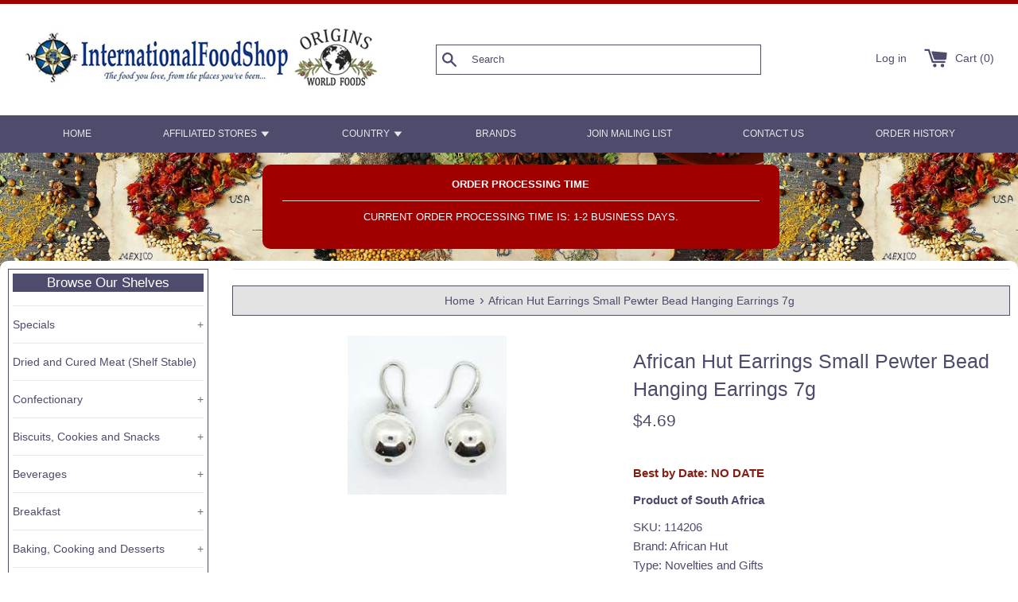

--- FILE ---
content_type: text/javascript
request_url: https://www.internationalfoodshop.com/cdn/shop/t/33/assets/customjs.js?v=40015696032880930661665269013
body_size: 257
content:
function imposeMinMax(el,cvs){el.value!=""&&(parseInt(el.value)<parseInt(el.min)&&(el.value=el.min),parseInt(el.value)>parseInt(el.max)?(el.value=el.max,$(cvs).css("display","block")):$(cvs).css("display","none")),el.max==0?$(el).next().addClass("display-cart-sold-out"):$(el).next().removeClass("display-cart-sold-out")}function addItemToCart(variant_id,quantity){data={quantity,id:variant_id},jQuery.ajax({type:"POST",url:"/cart/add.js",data,dataType:"json",success:function(response2){location.reload()}})}function itemAddedQty(){var invqty=$("#Quantity").attr("max");let cart=$.getJSON("/cart.js");cart.done(function(){cart=cart.responseJSON;let items=cart.items;for(var i=0;i<items.length;i++)items[i].product_id==$(".cart-item-display").attr("data-id")&&($(".cart-item-display").addClass("item-added"),$(".added-quality-num").text(items[i].quantity),items[i].quantity==invqty&&$(".product-single__cart-submit-wrapper").css("display","none"));$(".mobile-cart-counter").html(cart.item_count),$(".large-cart-counter").html(cart.item_count)})}function collectionPageItemAddedQty(){let cart=$.getJSON("/cart.js");cart.done(function(){cart=cart.responseJSON;let items=cart.items;for(var i=0;i<items.length;i++){var $parentitem=$('[data-id="'+items[i].product_id+'"]'),invqty=$parentitem.find("#Quantity").attr("max");$parentitem.addClass("item-added"),$parentitem.find(".added-quality-num").text(items[i].quantity),items[i].quantity==invqty&&$(".product-single__cart-submit-wrapper").css("display","none"),$(".mobile-cart-counter").html(cart.item_count),$(".large-cart-counter").html(cart.item_count)}})}$(document).ready(function(){var exs_popup_show=sessionStorage.getItem("exspopup");if(exs_popup_show!="shown"){var startTimer=function(){$duration--,$(".seconds").text($duration),$duration==0&&(clearInterval($myTimer),$(".exs-popup-wrapper").fadeOut(500))};$duration=5,$(".seconds").text($duration),$(".exs-popup-wrapper").fadeIn(1500),$(".exs-popup .exs-popup-btn-close").on("click",function(){$(".exs-popup-wrapper").fadeOut(500)}),sessionStorage.setItem("exspopup","shown")}$(".add2cart__collection--button").on("click",function(evt){evt.preventDefault();var $addToCartBtn=$(this),$addToCartForm=$(this).closest("form"),$addToCartText=$(this).find("span");$addToCartForm.length&&($addToCartBtn.data("add-to-cart",$addToCartText.text()).prop("disabled",!0).addClass("btn--ajax-disabled"),$.ajax({url:"/cart/add.js",dataType:"json",type:"post",data:$addToCartForm.serialize(),success:function(){theme.afterCartLoad(),$addToCartBtn.prop("disabled",!1),$addToCartBtn.removeClass("btn--ajax-disabled"),collectionPageItemAddedQty()},error:function(XMLHttpRequest){var data=eval("("+XMLHttpRequest.responseText+")"),response=data.description,status=XMLHttpRequest.status;$addToCartBtn.removeClass("btn--ajax-disabled"),status===422?$addToCartText.text(theme.strings.soldOut):($addToCartBtn.prop("disabled",!1),$addToCartText.text($addToCartBtn.data("add-to-cart"))),$addToCartBtn.after('<p class="errors">'+response+"</p>")}}))})});
//# sourceMappingURL=/cdn/shop/t/33/assets/customjs.js.map?v=40015696032880930661665269013


--- FILE ---
content_type: application/javascript; charset=utf-8
request_url: https://searchanise-ef84.kxcdn.com/preload_data.0r4z6B4u3D.js
body_size: 12855
content:
window.Searchanise.preloadedSuggestions=['south africa','cadbury chocolates','sour cherry','south african','potato chips','walkers toffees','biscuits and cookies','gluten free','weetabix cereal','united kingdom','mr kipling','walkers crisps','thermal box','kit kat','simba chips','grape leaves','maize meal','christmas cake','crosse and blackwell mayonnaise','cream soda','dark chocolate','easter eggs','south african products','peri peri','lucozade sport','milka chocolates','tennis biscuits','jaffa cakes','mince pies','ritter sport','ouma rusks','spotted dick','dr oetker','clotted cream','rooibos tea','irn bru','robertson spices','knorr soup','christmas crackers','peppermint crisp','monster munch','advent calendar','baked beans','salt and vinegar','mayonnaise jar','tea bags','cadbury chocolate','bon bon','mi wadi','yorkshire puddings','hot chocolate','fruit cake','hot sauce','german bread','canned fish','jelly babies','bread flour','mrs balls','after eight','turkish delight','pronutro cereal','olive oil','knorr sauce','golden syrup','pickled onion','black currant','christmas pudding','german cookies','nestle smarties','cadbury dairy milk','all gold','candy germany','builders tea','white chocolate','wine gums','weet bix','biltong spice','peanut butter','tomato sauce','fish paste','aromat seasoning','pork sausages','salad cream','custard creams','jacobs coffee','wheat bix','cavendish and harvey','worcestershire sauce','les anis de flavigny','romany creams','milky bar','south africa chips','maltesers teasers','hula hoops','tim tam','iwisa maize','british bacon','dr pepper','branston pickle','jelly tots','quality street','coffee candy','koo beans','mixed spice','black licorice','fray bentos','heinz ketchup','german candy','maggi soups','pot noodle','easter chocolate','robinsons squash','ina paarman','custard powder','rajah curry','thermal box shipping','german chocolate','ice cream','german pickles','five roses','soy sauce','chocolate bar','nik nak','cocoa powder','bisto gravy','chocolate chip','hug in a mug','six gun','handy andy','nandos sauce','bubblegum soda','curry paste','terry\'s chocolate orange','steak biltong','top deck','dried fruit','lemon cream','pakco curried chillies','sugar free','sweet chili','chocolate digestives','potato dumplings','fitch and leedes','ben shaws','welsh cakes','jungle oats','roses cordial','british chocolates','bread mix','twix bar','zoo biscuits','mrs tillys','chutney 470g','mint sauce','british christmas','british foods','oxo cubes','sweet chili sauce','curry ketchup','pasta sauce','beacon hen eggs','nice n spicy','alce nero','passion fruit','south african spices','mint imperials','crunchie bar','tropical tea','bakers choice assorted','curly wurly','walkers toffee','iwisa samp','laundry soap','zergut pickled','cadbury flakes','christmas items','new zealand','beacon marshmallow eggs','paprika chips','osmans powder','desserts and canned fruit','chocolate cookies','funky ouma','german christmas','potjie pot','butlers irish','mars maltesers','drumstick squashies','bar soap','savanna bottle','dairy milk','chocolate sprinkles','candy kittens','curry powder','ketchup chips','flower a white','pickled onions','schweppes bitter lemon','knorr south africa','italy snacks','jasmine rice','brown sauce','jammie dodgers','british ketchup','bitter lemon','cadbury buttons','pg tips','energy drink','coffee creamer','cross and blackwell','crosse and blackwell','gummy candies','paxo stuffing','protein bar','shortbread cookies','gut and gunstig','club mate','dandelion and burdock','rice cakes','cadbury curly','meat pies','nik naks','hot cocoa','knorr salad dressing','ginger beer','german easter candy','dry lemon','milo cereals','apricot jam','dettol liquid antiseptic','spice for rice','hill biscuits','english mustard','sweet red peppers','red bull','liquor chocolates','cooking oil','tomato chips','club orange','zergut raspberry syrup','chocolate egg','mcvities digestive biscuits','rye bread','yorkshire tea','tom smith','black pudding','pancake mix','german beer','heat sensitive box','canned meat','milk chocolate','buttermilk rusk','chocolate covered biscuits','german mustard','szeged hungarian','imperial leather','easter egg','prawn cocktail','maltabella original','australian candy','nola mayonnaise','sour sweets','mini cheddar','ps bar','heinz salad cream','sunlight soap','chupa chups','cup noodles','rosehip spread','buttermilk rusks','future life','raisin bran','product of','bar one','kinder egg','corn meal','roses kola','chocolate biscuit','cadbury easter eggs','peppermint crisp chocolate','cup a soup','game naartjie','hot cross buns','crown national','heinz beans','cawston press','walkers cookies','ben shaw','tex bar','shepherds pie','zero sugar','garlic oil','toffee coffee','erdnuss flippies','mrs balls chutney','bakers red label lemon cream','chocolate spread','washing powder','bokomo weet-bix','root beer','sweet chilli','mini eggs','maggi soup','brown vinegar','robertsons spice','wellingtons sauce','south africa bar one','tomato paste','ribena blackcurrant','ireland crisps','baking powder','tangy mayo','rum balls','orange fanta','truffle chocolate','thermal shipping','heinz piccalilli','pg tip tea bags','milka cookies','salad dressing','lemon curd','loose leaf tea','black forest','oxo stock','birds custard','violet crumble','ingrams camphor cream','cherry bakewell','club rock','the belgian','cake mix','gift card','mango achar','zergut pepperoncini pickled','selection box','futurelife smart','sweet mustard','mac and cheese','herring mustard','lu biscuits','odlums irish','bakers biscuits','pistachio cream','digestive biscuits','tayto cheese','cadbury bubbly','tea cakes','maretti bruschette','tuc crackers','swizzles matlow','granadilla pulp','steak and','maggi sauce','scampi fries','fruit chutney','cadbury dark','smoked fish','chewing gum','tyrrells chips','smoked sausage','knorr aromat','candied peel','can food','red wine','cadbury egg','meat sausages','palm oil','atora suet','braai salt','red cabbage','cream cookies','cadbury crunch','cadbury fruit and nut','british brands','peppercorn sauce','liqueur chocolates','wafer biscuits','mixed peel','lady fingers','german flour','prawn chips','sparkling water','rich tea','yorkshire gold','massams nougat','hp sauce','blue dragon','mini cheddars','brown onion soup','fruit pastilles','frisco coffee','christmas puddings','tennis cookies','foxs biscuits','portuguese spice','licorice allsorts','butter cookies','milky way','sour patch kids','nescafé latte','super c','fudge bar','the netherlands','noyan jams','orange soda','gut und gunstig','dextro energy','fig jam','five roses tea bags','keoghs truffle','german food','cavendis and harvey','pom bear','melon and ginger','banana milk','curry leaves','haribo sour','mint crisp','tom smith crackers','instant coffee','double decker','sour candy','cadbury top deck','condensed milk','german gingerbread','ferrero rocher','hungarian products','raw honey','onion chutney','cold meats','fish spice','mars bar','luxury mincemeat','and irish butter','mcdougalls flour','malva pudding','aero bar','chocolate orange','cadbury white','dill pickles','vimto squash','soft drinks','party rings','steers sauces','nandos pepper sauce','bahlsen cookies','cadbury heroes','mealie meal','mix shepherds pie','nescafe gold','marzipan dark','wellingtons sauces','wilkin and sons','milo powdered','frozen english','honey comb','zergut pickles','klett bunny','koo baked beans','rice noodles','uncle yiannis','joko tea','walker sensations','impulse body','arnotts biscuits','hazelnut wafers','fruit mix','nestle tex','all gold tomatoes','colmans mustard','drink mix','kamille tea','bisto gravy granules','product of poland','hard candy','giant beans','mixed herbs','double cream','dr oetker vanille','coca cola','energy bars','blood sausage','shipping charges','balconi cakes','bonne maman','garam masala','chicken spice','cadbury wispa','brandy butter','christmas candy','bubbly milk','bakers romany creams','bag of bites','haeberlein metzger','iwisa 10kg','add item 122942','kola tonic','stoney ginger','nestle chocolates','cadbury whispers','six gun grill','black label','rum and raisin chocolate','peri peri sauce','haggis scottish','gamer gummies','willi knoll potato dumplings boil in bags','knorrox stock cubes','swiss milk chocolate','angel delight','haribo fizzy','zergut lutenica','kent crisps','coffee toffee','cadbury twirl','caster sugar','cream cheese','heinz sandwich spread','nestle black magic','plum butter','marzipan stollen','bisto chicken','tea cake','fattis and monis','chocolate eclairs','of meat','chocolate cake','jelly candy','mrs darlington','guava halves','kosher biltong','cod liver oil','lion chocolates','orange squash','braai spices','thai sweet chilli','familia muesli','cheese and onion','my motto','crown biltong','royco sauce','tango apple','rendez vous','shisanyama seasoning','five roses pure chamomile hot','creme egg','knorr stock','pukka tea','maynard’s bassetts','irish peas','chicken soup','green tea','mcvities gluten free milk chocolate hobnobs biscuits','pepper sauce','uncle bens','terrys chocolate','schnitzel sauce','cadbury wholenut','cafe espresso','cow chocolate','south chocolate','eggplant caviar','cadbury biscuit','safari cake mix','mint chocolate','swizzles candy','cape malay curry','cadbury crunchie','kitkat chunky','baking soda','raspberry jam','fishermans friend','custard tarts','black rice','heinz vegetable soup','funny frisch chips','vanilla beans','cape cookies','plum jam','de ruijter','dr oetker gelierzucker','malt vinegar','almdudler original','flower and white','fruit and nut','cheese sauce','mexican food','all purpose seasoning','parsley sauce','cookie time','hob nobs','halls soothers','oat granola','brown sugar','kinder bueno','decaffeinated teas','lyles syrup','baileys chocolate','hazelnut spread','cherry spread','lindt lindor','after eight mint','pro nutro','chutney chips','battenberg cakes','nola ouma condensed','fish sauce','mustard powder','guylian seashells','kamille tee','mild vegetable atchar','schulte dominos','german vinegar','butler chocolate','apple juice','hot paprika','schweppes lemon','mineral water','earl grey','club shandy','tv bar','chocolate covered','marie biscuits','fairy washing','eet sum','crème soda','belgian white chocolate','med lemon','strawberry spread','kuehne sellerie salat','tumbles shortcake','roast potatoes','dr oetker vanilla sugar','germany food','potato bake','stollen cake','spaghetti bolognese','king crab','drinking cocoa','christmas cracker','milka hazelnut','amarula fudge','aero bubbles orange','brazil nut toffee','iwisa maize meal 5kg','reids of caithness','mabela meal','tayto prawn','aroma foam','british biscuits','legacy seasoning','baking mix','irish cookies','south african cold beverages','chilli bite','savanna bottle savanna','green beans','sparletta cream','nestle munchies','jam tarts','alcoholic beer','wasa multi','wimpy sauce','noyan cherry','freddy hirsch','fitch and leedes indian tonic','maggi fix','hot chili peppers','odlums baking','self raising flour','chicken supreme','oetker baking powder','peri peri spice','spice for','milk bottles','swiss chocolate','blue label','bourbon biscuits','delba vegan oat bread','the root','blue band','of france','brandy chocolates','condiments and pickles','dried beans','fruits candied peel','frozen scones','grapetiser red','appletiser sparkling','bran flakes','baby food','cadbury flake','pork liver pate','knorr fix','walkers chips','chocolate liqueurs','knorr dressing','beacon eggs','viennese swirls','rum truffle','baby care','fruit salad','lamb gravy','tin fish','bottle green','brandy beans','cadbury easter egg','black olives','star anise','roses passion','frys chocolate','italian tomatoes','snowflake mix','wagon wheels','chicken cube','strathspey fruitcake','gluten free christmas','zergut syrup','acacia honey','brown onion','cream crackers','gold n crispy','club lemon','seasoning rosemary','nestle aero kosher','morello cherries','anthon berg','white asparagus','mango chutney','an cake','twiglets small','cod liver','ginger biscuits','nestle peppermint crisp','coffee drops','elizabeth shaw chocolate','yorkshire teabags','jimmy’s sauce','soda german','liquid soap','haribo tangfastics','mulled wine','rajah seasoning','barr cream soda','jacobs biscuits','provita original','tinned fish','atora shredded vegetable suet','heinz vegetables','knorr dip','big ben','swizzels refreshers','barry\'s tea','cocktail onions','chef brown','frimax snak','boost bar','cream of mushroom soup','beef fat','plant based','chili sauce','scone mix','lux soap','rhubarb and','reduced sugar','italy cakes','german coffee','best duty','rum eggs','german hard candy','grandma wilds','tree decorations','wors meat','chilli oil','devon cream','french herbs','fruit candy','mint jelly','heinz baked beans','rum kugeln','russian style','vegeta seasoning','mini rolls','milk powder','spice for fish','hengstenberg polish style','south african sauce','uk products','glacé cherries','haribo licorice','choc kits','twining tea','van delft','french fries','tomato soup','milo bar','irish chips','iced gems','gingerbread cookies','triple treat','chocolate biscuits','sunflower seeds','dusseldorf mustard','5 roses tea','cadbury roses','vanilla sugar','soda austria','bread soda','chocolate easter eggs','cadbury mini eggs','elderflower soda','marrowfat peas','bakers mini','horlicks malted','honey mustard','sweet potato','gravy mix','german meat','weetabix cereal original','mincemeat pie','energy bar','nestle cereal','safari fruit snacks','peppermint tea','creme brûlée','gustafs black licorice','oros orange','back oblaten','candies with in','drinking chocolate','yum yum','all gold tomato','pasta sauces','rum cake','eet sum mor biscuits','batchelors bigga dried peas','herring sweet onion','taylors of harrogate','scottish meat pies','mince pie','with dates','coffee beans','st dalfour','discos crisps','puff puff','sweet and sour','hot pot','german cookies christmas','spaghetti sauce','fried herring','herring in','taylor crisp','tv bar chocolate','cinnamon ground','soda bread','time out','swiss roll','ready brek','old bay','wicklein lebkuchen','wheat flour','miwadi blackcurrant','chili oil','white sauce','white pudding','tuna fish','coffee crisp','soy milk','tasty wheat','south african chips','all food','steak sauce','1150 rye flour','ground beef','dallmayr prodomo','irish breakfast','kosher marmite','spekulatius 200g','cadbury dairy milk bar','irish tea','bread sauce','jacobs cracker','canada dry','maize meal 1kg','christmas cakes','schweppes lemonade','chocolate buttons','cad mini egg','rice paper','chocolate lollipop','beef oxo','chocolate caramel','pure vanilla','snack mix','tiptree brown sauce','sugar bean','knorr pepper sauce','stockleys candy','batchelor\'s cup a soup','ferrero kinder happy hippos','new year','pork 2pk','strawberry chocolate','english christmas','the old mill','german crackers','butter pastry','noyan sour','fresh fruits','blueberry preserve','cadbury hot chocolate','vegan candy','yogi tea','brandy filled chocolates','golden vegetable','fitch and leedes blue tonic','hunky dory cheese and onion','safari brown vinegar','german chocolate candy','chow chow','ginger wine','six seasoning','zergut sour cherry','happy day','nivea soap','advent calendar erikas','bags of bites','tea bags strong','alphabet letter','variety pack','c and','happy hippo','em eukal','german spaetzle','african spices','potato chipsfrisch','french butter','marzipan 220g','golden syrup.pudding','schwepps mazoe','black currant soda','bey amarula','balsamic vinegar','the walkers','right guard','south africa chocolate','impulse body spray','candy haribo','rye flour','hill biscuits custard creams','roast beef','from kenya','cafe espresso instant','knorr beef','organic bread','flake orange','black beans','corn in a can','milky mints','club zero','marble cake','cadbury eclairs','maman jam','dundee marmalade','stir fry sauces','prawn cracker','cadbury chocolates bars','heath and heather','melon and','wonder bar','united kingdom chips','paulaner spezi','german fanta','pink salt','mrs balls chutne','salt and pepper','mars chocolate milk','noyan mulberry','gluten free flour','ice cream wafers','chocolate mini chocolate cake','cheese and onion crisps','birds custard canned','schoko schaumkusse','sugar free free','curry sauce','marshmallow kisses','summer fruit','cumberland sauce','koo beetroot','sunlight bar soap','pakco pickles','wasa multi grain','cheese curls','cadbury dairy milk hazelnut milk chocolate','south african tea','dates fruit','water bottle','salt and','coconut soft cookies','blueberry was','milka bubbly','dark choc','ginger candy','sugar free drink','bbq spice','breakfast biscuits','german spices','rendezvous vous','assorted british foods','cadbury marvellous','relish sauce','shredded vegetable suet','chivers lemon curd','cadbury rum','cottage pie','kinder eggs','cadbury instant drinking chocolate','porridge 1kg','tastic rice','fanta exoctic','red aromat','chocolate sandwich biscuits','coarse ground','irish shortbread','liga baby','mini christmas pudding','knorr cubes','pfanni kartoffelknoedel','dessert cream','barrys tea','brat kartoffeln','smoked herring','milk tray','yogurt strawberry','maggi seasoning','milk pack','milka alpine','funny frisch','robertsons refill','elizabeth shaw dark chocolate orange flutes 105g','mango curry','rose cor','cadbury mini','cadbury australia','kno sou','german cake','marzipan candy','koo chakalaka','self tea','delivery charge','body wash','easter eggs cadbury','cape herb','french vinaigrette','ceylon tea','walkers sensations','mango juice','e gift card','hp sauce original','rose water','old jamaica','african hut','italian biscuits','german biscuits','german rye','maynards bassetts mint favorites 192g','malted milk','waldmeister woodruff','pizza box','savory mince','maple syrup','vanilla custard','banana cola','branston sauces','dry soup','green olives','cherry ripe','ginger ale','oreo cookies','pickled cauliflower','batchelors bigga','scottish oat','asbach brandy','oat milk','wafer candy','vit hit','nestle kitkat','robinsons and','fine sugar','orange marmalade','sellerie salat','sugar mix','rosehip seedless','sandwich spread','foxs rings','sugar free candy','mars galaxy','self raising','sticky pudding','pronutro banana','zergut polish pickles','dutch licorice','cheese cake','cadbury hazelnut','stuffed leaves','scottish biscuits','royal creams 280g','king crisps','brandy chocolate','oatmeal porridge','snack jacks','bratkartoffel 100g','schogetten milk','carrs biscuits','black current','german pancake','cherry cake','pear drops','de beukelaer','rum raisin','rugby boerewors','whole wheat','teekanne caramel','mozart kugel','knorr pasta','meat pie','gluten free pasta','dried apple','sliced rusks','pizza sauce','barrys decaf','butter herb','french cookie','krambals bruschetta','nougat honey','white star','dry fish','apple sauce','walkers chocolate chip','sticky toffee','asbach chocolate','gut und','tom smith 14 luxury christmas crackers','animal biscuits','canned gooseberries','macaroni and cheese','ship to','jacobs kroenung','curry ketchup original','british candy','solo filling','christmas desserts','rum and raisin','sugar beet syrup','mint imperials bag','malt drink','côte d’or','marvellous creations','mrs darlingtons','fizzy sweets','choice assorted','o donnells','chicken la king','cad min egg','jaffle iron','organic rice','lemon fanta','spillers peri','chocolate cereal','sour patch kids cola','willards flings','flippen spice','poppy seed','chocolate milk','kinder white','orange cake','dark chocolate hazelnut','germany fish','black currant syrup','angel hair','black currant fruit spread','boost energy','fritt orange','m and m','black reber','movenpick jams','knorr sch','roast potato','fox cookies','thermal bag','black cherry','irish bread','irish sweets','whipped cream','sparkling apple','pineapple soda','oreo bites','south korma','braai relish','rose tea','tip tip','grafschafter apfelaufstrich','ginger nuts','manner wafers','zergut imam bayeldi eggplant appetizer','powder milk','beet syrup','polo original','black and red pepper','black cat','sweet sauce','rose syrup','jan braai','wors spice','stollen traditional','lifebuoy soap 100g','chocolate bottles','dry beans','kit kat advent','orange chocolate','mushroom sauce','heidi dark','zergut olives','paddington bear','candy kittens and','gluten free vegan','chocolate mousse','biscuits foxs','bearnaise sauce','package red beans','chai tea','stock cubes','pommes sauce','eccles cakes','bread loaves','r whites','bunny chocolate','miwadi lime','belgium dark chocolates','fennel tea','galaxy caramel','german potatoes','organic milk','blue raspberry','liver spread','haribo starmix','xo sauce','cherry preserves','sugar cubes','onion powder','quavers cheese','mixed vegetables','simpkins sweets','espresso coffee','custard cream','pudding rice','pickle garlic','hot cross','nice biscuits 250g','alb gold','raspberry vanilla','roka gouda','ginger cookies','lemon soda','mini mince pies','heinz spaghetti','brylcreem original','ferrero rocher easter egg','cadbury forest','mr chips','if noodles','five roses tagless tea bags','black currant candy','toblerone giant','fruit mincemeat','coconut milk','tomatoe sauce','all butter','tomato and onion','soup batchelors','zoo cookies','bakers topper','dream bar','winter tea','chicken stock','super mabela','curry sauce 300g','hp brown sauce','handy andy ammonia','mixed fruit','uncle bens sauce','long grain rice','hash browns','mint tin','robertsons spice for fish','tin biscuits','tetley original','birds milk','ground coffee','bahlsen butter biscuits','lemon creams','onion rings','danies sprinkle','terrys orange','praline bar','caramel sauce','ovaltine light','british pudding','ice tea','german chocolate cake','elderflower cordial','mallow a marsh','smoked meat','chocolate box','cape cookie','rowntree fruit','ice chocolate','lutenica chunky','mister sweets','candy bars','marsh marshmallow','german noodles','stuffed cabbage leaves','anchovies 85g','red pepper','dark sauce','vegan free','chick fil a','chocolate eggs','cote dor','lime cordial','german soup','kosher chocolate','bahlsen messino','darvilles of windsor','pink cadillacs','muehlhaeuser sour cherry jam','malt balls','jams and','vanilla pudding','maoam kracher','tom smith 14 christmas crackers','hard bite','mon cherri','curry powder mild','air drops','south african snack','no sugar added','steak and chops','tea and cups','fruit cakes','bakers tennis','decaffeinated tea','galaxy bar','banshee bones','english tea','rivocca pasta','chewy candy','white beans','rubicon raw','cadbury golden crisp','indian snack','afri cola','walnut whips','english clotted','mix cola','butter beans','anchovies is salt','pickled red cabbage','matilde vicenzi','mcvitie\'s dark chocolate digestives','rice chocolate','liqui fruit','iced christmas slab','chocolate creams','rosemary and olive','batter mix','tea cup','elizabeth shaw','chili crisp','knorr salad','fruit flavors','border chocolate ginger','soya beans','cadbury fingers','fish crackers','hot mustard','bahlsen choco','lamb aachener','weiss oblaten lebkuchen','german cheese','south africa food','grape soda','melting chocolate','twinings english breakfast','pg tea bags','cadbury caramel','south food','noyan fig','italy cream dessert','tri c','durban curry','club bar','knorr chicken','manchester marmalade','garibaldi biscuits','birds dream topping','portuguese chicken','all sorts','plum pudding','dolly mix','salami whips','happy cow','wafer cookies','koo corn sweetcorn cream style','ice pack','foam candy','vegetable broth','border dark chocolate','flavigny orange blossom','beacon egg','braai sauce','german apple tea','rice cake','weetabix chocolate chip','weetabix caramelised','marinated fish','hot mango','calistos spice','beef stock','red ginger','as a h','chocolates coffee','sour dough bread','polish pickles','hunky dory chips','just juicy','fruit mixed','four wine','kinder schokolade','lemon squash','lentil pasta','red lentil pasta','ambrosia devon','coles christmas','red date tea','imperial leather pampering body wash','paprika pepper','schluender orange','cabbage leaves','anchovies sauces','terry’s chocolate orange','body spray','and snacks','randoms juicers','kuehne salad dressing','norfolk manor','christmas drink','haribo jelly babies','knorr pepper','tiramisu latte','meerlust wine','vitamin d','calcium and vitamin d3','multivitamin artikel','tuna in','tayto occasions','german hot','caramel wafer','mint aero','south african seasonings','fairy washing up liquid','bokomo maltabella original porridge 1kg','jules destrooper','cape town','chupa chups stix','fray bento','haribo pico balla 160g','cook in bag','cook in bags','shipping box','make up','gut and gunstig milk chocolate with cream filling','marina pepper','cocktail sausage','knorr wiener','haggis traditional','lemon cookies','creams shortbread','belgian chocolates','herbal soda','wilkin and sons tiptree','barr irn bru 330ml','baby creme 150ml','tropical fruit','brown bread','green sauce','apple wine','windel santa','meat spread','coffee instant','irish chocolate','christmas irish','tomato crisps','iced christmas cake','biscuits choice','fig balsamic','cold pack','vegetable pickles','english christmas fruit','british christmas cake','beech\'s creams','peppermin creams','waffel mischung','club soda','barry’s tea','shortbread 150g','peanut cookie','bouillon mix','cadbury winter','robertson spices ginger','sour sweet','brazil toffee','mince pies mincemeat','mince pies mincemeat tarts','mince pies luxury mincemeat tarts','praline filled','iced gingerbread','brandy filled','funsch pig','ready cake','liquor cake','irish spreads','six scones','con carne','regular scones','sugar free cookies','sanitarium weet bix value pack 1.2kg','ajvar hot','beyers amarula','black energy','tiptree honey','wicklein cinnamon stars','tasty soup brown onion','white onion soup powder','cadbury fingers biscuits milk','foxs glacier','red jelly','blue devon','penguin biscuits','banana nesquik','radox bath','gut and gunstig cookies','wellington\'s sweet','wellington\'s sweet sauce','sour cherry syrup','recipe sauce','irish honey','christmas slice','christmas stocking','cadbury selection','cadbury advent','leaves stuffed','ace juice','twinings everyday tea 80 tea bag 125g','maggi wurze','haribo cherry','baxter\'s french onion','meat sausage','tea and coffee','almond paste','black bread','red cabage','sunlight dishwashing','whiskey chocolates','milka cracker','fruit pastille','gut und gunstig cookies','biltong traditional','cadbury coconut','custard biscuits','corn flakes','pumpkin jam','funny frisch gold','licorice cats','chocolate beans','chef brown sauce','black forest mix','simba nik naks','matthew walker','tchibo coffee','south africa sauce','liquor bottles','italian oil','chocolate advent calendar','macaroons coconut','reber mozart kugeln','dry fruit','mayonnaise tangy','cream of asparagus can','pomelo fruit','creamy vanilla','rhubarb sweets','beacon mint imperials','biscuits mini','pink panther','walker’s crisps','knorr krönung','so biscuits','thomy mustard','marzipan kuchen','marzipan loaf','tomato chutney','st nicholas','green fanta','german dumplings','nescafe ricoffy','lorenz chips','dark chocolate mint','pickled cabbage','knorr gulasch','couscous moroccan','caramel chocolate','galaxy ripple','tea sage','baking spread','raisin biscuits','all chips','baileys salted caramel','torte offengebackene','aero duet','lemon creams 150g','knax polnische','limited edition','jacobs gingernut cookies','mulled wine spice','barnes naturals','pickled onion chips','tree christmas','robinsons the','toblerone bar','chocolate rings','mrs tilly\'s','cheese straws','batchelors cup','baked tomato','sunlife vitamin','chocolate bars from','sunflower seeds chunky','nescafé aero','plum cherry','murray mints','honey candy','vegetables in','anise candy','chivers jam ireland','chivers blackcurrant jam','assorted foods','german honey','scallis shaker','premier braaipap','traditional crumpets','heinz original beans in tomato sauce','sultan tea','mince mates','curry noodles','kit kat and white','edora savoury herbs','boerewors spices','red raspberry','fa soap','club milk','sticky toffee pudding','seasoning schwartz','pilau rice','orange jam','snowflake mix bran muffin','illovo caramel syrup','hazelnut coffee','liquorice allsort','sun jam','candy bar','teekanne ginger','rice dish','milka cream','south african beverages','sherbet lemons','steers spice','potato roast','walkers nonsuch liquorice','fruit and chutney','robertsons masterblends','organic wheat pasta','roll on','watermelon flavor','spur sau','schoko mac','marmite yeast extract','uncle ben\'s','irish relish','irish jam','mars bars','zergut beans','heinz beans 390','a q','belvoir sparkling','halb and halb bayrische','halb and halb bayrische art','halb bayrische','knodel new','gekochte knodel','english candy','paarmans seasoning','potato snacks','english ships','pie seasoning','bran rusks','jam irish','plum chutney','steak and chops refill','cadbury biscuit bar','dark chocolate chips','bakers blue label marie biscuits','ps caramilk','gold chicken','cheddar and onion','sugar cookie','dr oetker chocolate pudding','safari biltong','german rolls','south africa rusk','chilli bites','strawberry sandwich','nasi goreng','quality street purple','cookies vanilla','chilli sauce','fennel candy','hot peppers','dextro energy zero','biscuit tin','kosher snacks','flippen lekka spice','and mint sauce','mrs ball','vegetable stock','caviar spread','chocolate chips','instant custard','not in','ireland digestives','jam biscuit','jelly biscuits','drink powder','cadbury dairy milk wholenut','zergut cherries','wheat toast','heinz macaroni cheese','potato spice','basil italian','safari tea','sheeps casing','yorkie raisin','all german','kokos was','instant ace porridge','maynards wine gums','fresh herbs','nestle nescafe','twinings green tea','cane sugar','mango pickles','melon jam','das original','cadbury chocolates fruit bar','irish snacks','blue cheese','hand creme','aromat in','rosemary biscuits','date breadsticks','date bread','gravy br','beacon fizzer','flippen lekka','plum wine','house of coffees','candy lollipop','heather cameron bakery','cameron bakery','marini snack','bee sting','prawn walkers crisps','united kingdom food','united kingdom candy','reber mozart','whole meat','leg of','cavendish harvey','pickled vegetables','german stollen','thin cut','strawberry conserve','bombay mix','cherry fruit spread','fitch a leedes indian tonic','goulash seasoning','walkers sweet thai chips','avocado oil','twinings vanilla tea','creme in a','la perle','knorr fix wiener schnitzel seasoning','alcoholic beer-66','cadbury sandwich','schwartz curry powder','cut marmalade','little scarlet','suet vegetable','haywards pickled onions','ritz bisc','aero dark chocolate','sherbet powder','choco leibniz','rhodes beans','tennis bisc','go slow','ham and mustard','peach ice','for pies sponges pastries','tayto craft','chicken best','kuehne seafood dressing with finely fermented herbs 250ml','chorley cakes','welsh tea','potato chip','bakers topper vanilla','walker monster munch','orangina carbonated orange drink','rib rub','lime soda','lemon snack','south chocolate candy','wild salmon','jack daniel','individually wrapped','maynard sweets','malt biscuit','lu petit','mr sweet','fanta pineapple','with mango','lorenz curly peanut snack bag','and tomato paste','cote d','butter shortbread','ina paa','hengstenberg bavarian','romany cream','cadbury delight','eis bonbons','ale 4pk','walnut jam','pasta noodle','cadbury dairy milk hazelnut','cheese cracker','cookie crumble','how do','appel herring filets','sage and onion','magic star','with anchovies','tomatoe ketchup','fig spread','walnuss essig','happy cherries','lemon flavor','cereal south africa','black forest honey','hug in a mug hot chocolate','taylors of harrogate decaffeinated','protein bread','bisto powder','wotsits giants','sherbet fountains','aero mint','ferrero kinder','tomato bredie','real lancashire','spice gold medal','meat tenderizer','strawberry milk','canned cheese','canned butter','canned bread','chutney peach','cherry compote','fruity sauce','wholegrain mustard','vimto no added sugar','safari fruit','grill a','cornelian cherry','maggi fondor','royal creams','sweets south africa','salt water','excelsior syrah','knorr steinpilz','cadbury fruit','apricot preserve','gold and crispy','barr cherryade 330ml','barrs cherryade 330ml','toffee candy','rendezvous natural mixed fruit candy','gruyere cookies','cheese cookies','fish batter','monster and','fanta orange','boerewors spice','milk flavors','konig pilsener','black cat peanut','shopping bag','raspberry drink','kit kat chunky','toffee brazil','all germany','german pro','milka oreo bar','smoked salt','dill dressing','noyan preserve strawberry 450g','yorkshire pudding mix','duca d\'alba','caramel treat','yeast b','heinz beans no sugar added','super rice','shreddies 500g','chocolate covered coconut','apple drink','walkers toffee assorted toffees','coffee syrup','tennis bakers','mrs chutney','jaffa cake','elish sauce','fitness bread','sour patch','camomille tea','dr oetker baking powder','self-raising flour','chicken casserole','hunter sauce','swedish many','hot sauces','bourbon vanilla','bakers choc kits','mcvities gold','dumplings in bag','dumplings half and half','malted sorghum','bahlsen waffeletten','leibniz butter','brown rice','fruit jelly','ice cream syrup','powder original','mrs balls chutney original','nestle egg','gold coffee','soda bread mix','hen egg','crisps chicken','yorkshire gold tea bags','mini egg','mini eggs bag','red apple','appetizer 530g','onion soup knorr','gut springenheide','cadbury mini egg','pom bear crisps','lindt chocolate','chomp bar','meringue nests','tea peach and','res horseradish','liqueur cake','ground ginger','sugar beans','asparagus soup','snickers bar','deutsche sauerkraut','curry chicken','mozambican peri-peri','south africa osmans','baby lotion','rosa cadillacs','jacobs elite','jacobs decaf coffee','juniper berries','popcorn spice','dairy box','sunflower oil','mcvities original','oil 120g','walkers cheese','british cakes','walkers chips pack','knorr seasoning','jaeger sosse','fig roll','gesture egg','droewors made','plum or jam','milk pack cream','toffee offee','jam no sugar added','fruit din','five rose','schnitzel gravy','milka alpenmilch','milka alpine milk','mcdonnells original','mcdonnells curry','hollandaise sauce','walker toffee','mint humbugs','sesame seed','ina braai','danies braai','braai mix','black vinegar','sponge cake','herring sweet','baby soap','german lemon','mars milky way','rye flour type 1150','or frozen','maggi w','brands boxed','instant potatoes','pork seasoning','grain bread','white bread','pomi marinara','maltesers egg','italian cookies','marshmallow eggs','south cream soda','kathi flour','bag and bake','belgian cookies','schluender cake','seasoning pommes','i mei','heidi chocolate easter bunny','fruit tray','keoghs cheese','sweet cheese','every day','bisto gravy lamb','chocolate from','kinder flame','mixed spice bottle south africa','mixed spice bottle','beets sliced','crosse and blackwell sauce','nougat bar','nando peri','easter candy','vermicelli rice','barrs soda','foil chocolate','frys turkish','dry mix','zergut syr','free chocolate','apricot switzerland','apricot swiss','toffees candy','toffees walker','corn ice cream','red wine south africa','rose petal','self cooking','toffee walkers','bubble gum','red beaded keyring','gourmet black','golden fry','semolina semolina pudding','meica pork frankfurter sausages','halls mentholyptus'];